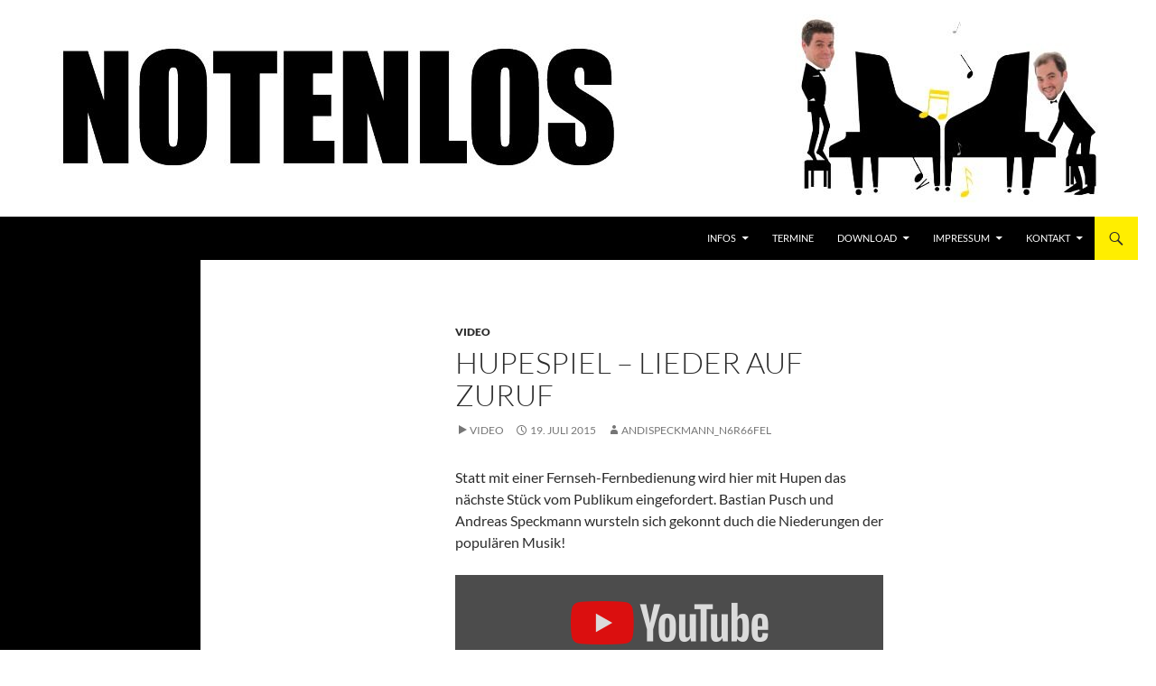

--- FILE ---
content_type: text/html; charset=UTF-8
request_url: https://www.notenlos.de/hupespiel-lieder-auf-zuruf/
body_size: 10315
content:
<!DOCTYPE html>
<html  xmlns="http://www.w3.org/1999/xhtml" prefix="" lang="de">
<head>
	<meta charset="UTF-8">
	<meta name="viewport" content="width=device-width, initial-scale=1.0">
	<title>Hupespiel &#8211; Lieder auf Zuruf | Notenlos</title>
	<link rel="profile" href="https://gmpg.org/xfn/11">
	<link rel="pingback" href="https://www.notenlos.de/xmlrpc.php">
	
<!-- BEGIN Metadata added by the Add-Meta-Tags WordPress plugin -->
<meta name="description" content="Statt mit einer Fernseh-Fernbedienung wird hier mit Hupen das nächste Stück vom Publikum eingefordert. Bastian Pusch und Andreas Speckmann wursteln sich gekonnt duch die Niederungen der populären Musik! https://www.youtube." />
<meta name="keywords" content="spaß, lachen, werte, impro, duelling pianos, musik, music, band, party, ungewöhnlich, event, team building, living, human, lebendig, menschlich, jukebox, video, video" />
<!-- END Metadata added by the Add-Meta-Tags WordPress plugin -->

<link rel="preload" href="https://www.notenlos.de/wp-content/bcf-fonts/Roboto/roboto-900-normal0.woff2" as="font" type="font/woff2" crossorigin><link rel="preload" href="https://www.notenlos.de/wp-content/bcf-fonts/Roboto/roboto-900-normal1.woff2" as="font" type="font/woff2" crossorigin><link rel="preload" href="https://www.notenlos.de/wp-content/bcf-fonts/Roboto/roboto-900-normal2.woff2" as="font" type="font/woff2" crossorigin><link rel="preload" href="https://www.notenlos.de/wp-content/bcf-fonts/Roboto/roboto-900-normal3.woff2" as="font" type="font/woff2" crossorigin><link rel="preload" href="https://www.notenlos.de/wp-content/bcf-fonts/Roboto/roboto-900-normal4.woff2" as="font" type="font/woff2" crossorigin><link rel="preload" href="https://www.notenlos.de/wp-content/bcf-fonts/Roboto/roboto-900-normal5.woff2" as="font" type="font/woff2" crossorigin><link rel="preload" href="https://www.notenlos.de/wp-content/bcf-fonts/Roboto/roboto-900-normal6.woff2" as="font" type="font/woff2" crossorigin><link rel="preload" href="https://www.notenlos.de/wp-content/bcf-fonts/Roboto/roboto-900-normal7.woff2" as="font" type="font/woff2" crossorigin><link rel="preload" href="https://www.notenlos.de/wp-content/bcf-fonts/Roboto/roboto-900-normal8.woff2" as="font" type="font/woff2" crossorigin><meta name='robots' content='max-image-preview:large' />
<link rel="alternate" type="application/rss+xml" title="Notenlos &raquo; Feed" href="https://www.notenlos.de/feed/" />
<link rel="alternate" type="application/rss+xml" title="Notenlos &raquo; Kommentar-Feed" href="https://www.notenlos.de/comments/feed/" />
<link rel="alternate" type="application/rss+xml" title="Notenlos &raquo; Hupespiel &#8211; Lieder auf Zuruf-Kommentar-Feed" href="https://www.notenlos.de/hupespiel-lieder-auf-zuruf/feed/" />
<link rel="alternate" title="oEmbed (JSON)" type="application/json+oembed" href="https://www.notenlos.de/wp-json/oembed/1.0/embed?url=https%3A%2F%2Fwww.notenlos.de%2Fhupespiel-lieder-auf-zuruf%2F" />
<link rel="alternate" title="oEmbed (XML)" type="text/xml+oembed" href="https://www.notenlos.de/wp-json/oembed/1.0/embed?url=https%3A%2F%2Fwww.notenlos.de%2Fhupespiel-lieder-auf-zuruf%2F&#038;format=xml" />
<style id='wp-img-auto-sizes-contain-inline-css'>
img:is([sizes=auto i],[sizes^="auto," i]){contain-intrinsic-size:3000px 1500px}
/*# sourceURL=wp-img-auto-sizes-contain-inline-css */
</style>
<style id='cf-frontend-style-inline-css'>
@font-face {
	font-family: 'Roboto';
	font-style: normal;
	font-weight: 900;
	font-display: fallback;
	src: url('https://www.notenlos.de/wp-content/bcf-fonts/Roboto/roboto-900-normal0.woff2') format('woff2'),
		url('https://www.notenlos.de/wp-content/bcf-fonts/Roboto/roboto-900-normal1.woff2') format('woff2'),
		url('https://www.notenlos.de/wp-content/bcf-fonts/Roboto/roboto-900-normal2.woff2') format('woff2'),
		url('https://www.notenlos.de/wp-content/bcf-fonts/Roboto/roboto-900-normal3.woff2') format('woff2'),
		url('https://www.notenlos.de/wp-content/bcf-fonts/Roboto/roboto-900-normal4.woff2') format('woff2'),
		url('https://www.notenlos.de/wp-content/bcf-fonts/Roboto/roboto-900-normal5.woff2') format('woff2'),
		url('https://www.notenlos.de/wp-content/bcf-fonts/Roboto/roboto-900-normal6.woff2') format('woff2');
}
/*# sourceURL=cf-frontend-style-inline-css */
</style>
<style id='wp-emoji-styles-inline-css'>

	img.wp-smiley, img.emoji {
		display: inline !important;
		border: none !important;
		box-shadow: none !important;
		height: 1em !important;
		width: 1em !important;
		margin: 0 0.07em !important;
		vertical-align: -0.1em !important;
		background: none !important;
		padding: 0 !important;
	}
/*# sourceURL=wp-emoji-styles-inline-css */
</style>
<style id='wp-block-library-inline-css'>
:root{--wp-block-synced-color:#7a00df;--wp-block-synced-color--rgb:122,0,223;--wp-bound-block-color:var(--wp-block-synced-color);--wp-editor-canvas-background:#ddd;--wp-admin-theme-color:#007cba;--wp-admin-theme-color--rgb:0,124,186;--wp-admin-theme-color-darker-10:#006ba1;--wp-admin-theme-color-darker-10--rgb:0,107,160.5;--wp-admin-theme-color-darker-20:#005a87;--wp-admin-theme-color-darker-20--rgb:0,90,135;--wp-admin-border-width-focus:2px}@media (min-resolution:192dpi){:root{--wp-admin-border-width-focus:1.5px}}.wp-element-button{cursor:pointer}:root .has-very-light-gray-background-color{background-color:#eee}:root .has-very-dark-gray-background-color{background-color:#313131}:root .has-very-light-gray-color{color:#eee}:root .has-very-dark-gray-color{color:#313131}:root .has-vivid-green-cyan-to-vivid-cyan-blue-gradient-background{background:linear-gradient(135deg,#00d084,#0693e3)}:root .has-purple-crush-gradient-background{background:linear-gradient(135deg,#34e2e4,#4721fb 50%,#ab1dfe)}:root .has-hazy-dawn-gradient-background{background:linear-gradient(135deg,#faaca8,#dad0ec)}:root .has-subdued-olive-gradient-background{background:linear-gradient(135deg,#fafae1,#67a671)}:root .has-atomic-cream-gradient-background{background:linear-gradient(135deg,#fdd79a,#004a59)}:root .has-nightshade-gradient-background{background:linear-gradient(135deg,#330968,#31cdcf)}:root .has-midnight-gradient-background{background:linear-gradient(135deg,#020381,#2874fc)}:root{--wp--preset--font-size--normal:16px;--wp--preset--font-size--huge:42px}.has-regular-font-size{font-size:1em}.has-larger-font-size{font-size:2.625em}.has-normal-font-size{font-size:var(--wp--preset--font-size--normal)}.has-huge-font-size{font-size:var(--wp--preset--font-size--huge)}.has-text-align-center{text-align:center}.has-text-align-left{text-align:left}.has-text-align-right{text-align:right}.has-fit-text{white-space:nowrap!important}#end-resizable-editor-section{display:none}.aligncenter{clear:both}.items-justified-left{justify-content:flex-start}.items-justified-center{justify-content:center}.items-justified-right{justify-content:flex-end}.items-justified-space-between{justify-content:space-between}.screen-reader-text{border:0;clip-path:inset(50%);height:1px;margin:-1px;overflow:hidden;padding:0;position:absolute;width:1px;word-wrap:normal!important}.screen-reader-text:focus{background-color:#ddd;clip-path:none;color:#444;display:block;font-size:1em;height:auto;left:5px;line-height:normal;padding:15px 23px 14px;text-decoration:none;top:5px;width:auto;z-index:100000}html :where(.has-border-color){border-style:solid}html :where([style*=border-top-color]){border-top-style:solid}html :where([style*=border-right-color]){border-right-style:solid}html :where([style*=border-bottom-color]){border-bottom-style:solid}html :where([style*=border-left-color]){border-left-style:solid}html :where([style*=border-width]){border-style:solid}html :where([style*=border-top-width]){border-top-style:solid}html :where([style*=border-right-width]){border-right-style:solid}html :where([style*=border-bottom-width]){border-bottom-style:solid}html :where([style*=border-left-width]){border-left-style:solid}html :where(img[class*=wp-image-]){height:auto;max-width:100%}:where(figure){margin:0 0 1em}html :where(.is-position-sticky){--wp-admin--admin-bar--position-offset:var(--wp-admin--admin-bar--height,0px)}@media screen and (max-width:600px){html :where(.is-position-sticky){--wp-admin--admin-bar--position-offset:0px}}

/*# sourceURL=wp-block-library-inline-css */
</style><style id='global-styles-inline-css'>
:root{--wp--preset--aspect-ratio--square: 1;--wp--preset--aspect-ratio--4-3: 4/3;--wp--preset--aspect-ratio--3-4: 3/4;--wp--preset--aspect-ratio--3-2: 3/2;--wp--preset--aspect-ratio--2-3: 2/3;--wp--preset--aspect-ratio--16-9: 16/9;--wp--preset--aspect-ratio--9-16: 9/16;--wp--preset--color--black: #000000;--wp--preset--color--cyan-bluish-gray: #abb8c3;--wp--preset--color--white: #fff;--wp--preset--color--pale-pink: #f78da7;--wp--preset--color--vivid-red: #cf2e2e;--wp--preset--color--luminous-vivid-orange: #ff6900;--wp--preset--color--luminous-vivid-amber: #fcb900;--wp--preset--color--light-green-cyan: #7bdcb5;--wp--preset--color--vivid-green-cyan: #00d084;--wp--preset--color--pale-cyan-blue: #8ed1fc;--wp--preset--color--vivid-cyan-blue: #0693e3;--wp--preset--color--vivid-purple: #9b51e0;--wp--preset--color--green: #ffee00;--wp--preset--color--dark-gray: #2b2b2b;--wp--preset--color--medium-gray: #767676;--wp--preset--color--light-gray: #f5f5f5;--wp--preset--gradient--vivid-cyan-blue-to-vivid-purple: linear-gradient(135deg,rgb(6,147,227) 0%,rgb(155,81,224) 100%);--wp--preset--gradient--light-green-cyan-to-vivid-green-cyan: linear-gradient(135deg,rgb(122,220,180) 0%,rgb(0,208,130) 100%);--wp--preset--gradient--luminous-vivid-amber-to-luminous-vivid-orange: linear-gradient(135deg,rgb(252,185,0) 0%,rgb(255,105,0) 100%);--wp--preset--gradient--luminous-vivid-orange-to-vivid-red: linear-gradient(135deg,rgb(255,105,0) 0%,rgb(207,46,46) 100%);--wp--preset--gradient--very-light-gray-to-cyan-bluish-gray: linear-gradient(135deg,rgb(238,238,238) 0%,rgb(169,184,195) 100%);--wp--preset--gradient--cool-to-warm-spectrum: linear-gradient(135deg,rgb(74,234,220) 0%,rgb(151,120,209) 20%,rgb(207,42,186) 40%,rgb(238,44,130) 60%,rgb(251,105,98) 80%,rgb(254,248,76) 100%);--wp--preset--gradient--blush-light-purple: linear-gradient(135deg,rgb(255,206,236) 0%,rgb(152,150,240) 100%);--wp--preset--gradient--blush-bordeaux: linear-gradient(135deg,rgb(254,205,165) 0%,rgb(254,45,45) 50%,rgb(107,0,62) 100%);--wp--preset--gradient--luminous-dusk: linear-gradient(135deg,rgb(255,203,112) 0%,rgb(199,81,192) 50%,rgb(65,88,208) 100%);--wp--preset--gradient--pale-ocean: linear-gradient(135deg,rgb(255,245,203) 0%,rgb(182,227,212) 50%,rgb(51,167,181) 100%);--wp--preset--gradient--electric-grass: linear-gradient(135deg,rgb(202,248,128) 0%,rgb(113,206,126) 100%);--wp--preset--gradient--midnight: linear-gradient(135deg,rgb(2,3,129) 0%,rgb(40,116,252) 100%);--wp--preset--font-size--small: 13px;--wp--preset--font-size--medium: 20px;--wp--preset--font-size--large: 36px;--wp--preset--font-size--x-large: 42px;--wp--preset--spacing--20: 0.44rem;--wp--preset--spacing--30: 0.67rem;--wp--preset--spacing--40: 1rem;--wp--preset--spacing--50: 1.5rem;--wp--preset--spacing--60: 2.25rem;--wp--preset--spacing--70: 3.38rem;--wp--preset--spacing--80: 5.06rem;--wp--preset--shadow--natural: 6px 6px 9px rgba(0, 0, 0, 0.2);--wp--preset--shadow--deep: 12px 12px 50px rgba(0, 0, 0, 0.4);--wp--preset--shadow--sharp: 6px 6px 0px rgba(0, 0, 0, 0.2);--wp--preset--shadow--outlined: 6px 6px 0px -3px rgb(255, 255, 255), 6px 6px rgb(0, 0, 0);--wp--preset--shadow--crisp: 6px 6px 0px rgb(0, 0, 0);}:where(.is-layout-flex){gap: 0.5em;}:where(.is-layout-grid){gap: 0.5em;}body .is-layout-flex{display: flex;}.is-layout-flex{flex-wrap: wrap;align-items: center;}.is-layout-flex > :is(*, div){margin: 0;}body .is-layout-grid{display: grid;}.is-layout-grid > :is(*, div){margin: 0;}:where(.wp-block-columns.is-layout-flex){gap: 2em;}:where(.wp-block-columns.is-layout-grid){gap: 2em;}:where(.wp-block-post-template.is-layout-flex){gap: 1.25em;}:where(.wp-block-post-template.is-layout-grid){gap: 1.25em;}.has-black-color{color: var(--wp--preset--color--black) !important;}.has-cyan-bluish-gray-color{color: var(--wp--preset--color--cyan-bluish-gray) !important;}.has-white-color{color: var(--wp--preset--color--white) !important;}.has-pale-pink-color{color: var(--wp--preset--color--pale-pink) !important;}.has-vivid-red-color{color: var(--wp--preset--color--vivid-red) !important;}.has-luminous-vivid-orange-color{color: var(--wp--preset--color--luminous-vivid-orange) !important;}.has-luminous-vivid-amber-color{color: var(--wp--preset--color--luminous-vivid-amber) !important;}.has-light-green-cyan-color{color: var(--wp--preset--color--light-green-cyan) !important;}.has-vivid-green-cyan-color{color: var(--wp--preset--color--vivid-green-cyan) !important;}.has-pale-cyan-blue-color{color: var(--wp--preset--color--pale-cyan-blue) !important;}.has-vivid-cyan-blue-color{color: var(--wp--preset--color--vivid-cyan-blue) !important;}.has-vivid-purple-color{color: var(--wp--preset--color--vivid-purple) !important;}.has-black-background-color{background-color: var(--wp--preset--color--black) !important;}.has-cyan-bluish-gray-background-color{background-color: var(--wp--preset--color--cyan-bluish-gray) !important;}.has-white-background-color{background-color: var(--wp--preset--color--white) !important;}.has-pale-pink-background-color{background-color: var(--wp--preset--color--pale-pink) !important;}.has-vivid-red-background-color{background-color: var(--wp--preset--color--vivid-red) !important;}.has-luminous-vivid-orange-background-color{background-color: var(--wp--preset--color--luminous-vivid-orange) !important;}.has-luminous-vivid-amber-background-color{background-color: var(--wp--preset--color--luminous-vivid-amber) !important;}.has-light-green-cyan-background-color{background-color: var(--wp--preset--color--light-green-cyan) !important;}.has-vivid-green-cyan-background-color{background-color: var(--wp--preset--color--vivid-green-cyan) !important;}.has-pale-cyan-blue-background-color{background-color: var(--wp--preset--color--pale-cyan-blue) !important;}.has-vivid-cyan-blue-background-color{background-color: var(--wp--preset--color--vivid-cyan-blue) !important;}.has-vivid-purple-background-color{background-color: var(--wp--preset--color--vivid-purple) !important;}.has-black-border-color{border-color: var(--wp--preset--color--black) !important;}.has-cyan-bluish-gray-border-color{border-color: var(--wp--preset--color--cyan-bluish-gray) !important;}.has-white-border-color{border-color: var(--wp--preset--color--white) !important;}.has-pale-pink-border-color{border-color: var(--wp--preset--color--pale-pink) !important;}.has-vivid-red-border-color{border-color: var(--wp--preset--color--vivid-red) !important;}.has-luminous-vivid-orange-border-color{border-color: var(--wp--preset--color--luminous-vivid-orange) !important;}.has-luminous-vivid-amber-border-color{border-color: var(--wp--preset--color--luminous-vivid-amber) !important;}.has-light-green-cyan-border-color{border-color: var(--wp--preset--color--light-green-cyan) !important;}.has-vivid-green-cyan-border-color{border-color: var(--wp--preset--color--vivid-green-cyan) !important;}.has-pale-cyan-blue-border-color{border-color: var(--wp--preset--color--pale-cyan-blue) !important;}.has-vivid-cyan-blue-border-color{border-color: var(--wp--preset--color--vivid-cyan-blue) !important;}.has-vivid-purple-border-color{border-color: var(--wp--preset--color--vivid-purple) !important;}.has-vivid-cyan-blue-to-vivid-purple-gradient-background{background: var(--wp--preset--gradient--vivid-cyan-blue-to-vivid-purple) !important;}.has-light-green-cyan-to-vivid-green-cyan-gradient-background{background: var(--wp--preset--gradient--light-green-cyan-to-vivid-green-cyan) !important;}.has-luminous-vivid-amber-to-luminous-vivid-orange-gradient-background{background: var(--wp--preset--gradient--luminous-vivid-amber-to-luminous-vivid-orange) !important;}.has-luminous-vivid-orange-to-vivid-red-gradient-background{background: var(--wp--preset--gradient--luminous-vivid-orange-to-vivid-red) !important;}.has-very-light-gray-to-cyan-bluish-gray-gradient-background{background: var(--wp--preset--gradient--very-light-gray-to-cyan-bluish-gray) !important;}.has-cool-to-warm-spectrum-gradient-background{background: var(--wp--preset--gradient--cool-to-warm-spectrum) !important;}.has-blush-light-purple-gradient-background{background: var(--wp--preset--gradient--blush-light-purple) !important;}.has-blush-bordeaux-gradient-background{background: var(--wp--preset--gradient--blush-bordeaux) !important;}.has-luminous-dusk-gradient-background{background: var(--wp--preset--gradient--luminous-dusk) !important;}.has-pale-ocean-gradient-background{background: var(--wp--preset--gradient--pale-ocean) !important;}.has-electric-grass-gradient-background{background: var(--wp--preset--gradient--electric-grass) !important;}.has-midnight-gradient-background{background: var(--wp--preset--gradient--midnight) !important;}.has-small-font-size{font-size: var(--wp--preset--font-size--small) !important;}.has-medium-font-size{font-size: var(--wp--preset--font-size--medium) !important;}.has-large-font-size{font-size: var(--wp--preset--font-size--large) !important;}.has-x-large-font-size{font-size: var(--wp--preset--font-size--x-large) !important;}
/*# sourceURL=global-styles-inline-css */
</style>

<style id='classic-theme-styles-inline-css'>
/*! This file is auto-generated */
.wp-block-button__link{color:#fff;background-color:#32373c;border-radius:9999px;box-shadow:none;text-decoration:none;padding:calc(.667em + 2px) calc(1.333em + 2px);font-size:1.125em}.wp-block-file__button{background:#32373c;color:#fff;text-decoration:none}
/*# sourceURL=/wp-includes/css/classic-themes.min.css */
</style>
<link rel='stylesheet' id='local-google-fonts-css' href='https://www.notenlos.de/wp-content/bcf-fonts/local-fonts.css' media='all' />
<link rel='stylesheet' id='twentyfourteen-lato-css' href='https://www.notenlos.de/wp-content/themes/twentyfourteen/fonts/font-lato.css?ver=20230328' media='all' />
<link rel='stylesheet' id='genericons-css' href='https://www.notenlos.de/wp-content/themes/twentyfourteen/genericons/genericons.css?ver=20251101' media='all' />
<link rel='stylesheet' id='twentyfourteen-style-css' href='https://www.notenlos.de/wp-content/themes/twentyfourteen/style.css?ver=20251202' media='all' />
<link rel='stylesheet' id='twentyfourteen-block-style-css' href='https://www.notenlos.de/wp-content/themes/twentyfourteen/css/blocks.css?ver=20250715' media='all' />
<script src="https://www.notenlos.de/wp-includes/js/jquery/jquery.min.js?ver=3.7.1" id="jquery-core-js"></script>
<script src="https://www.notenlos.de/wp-includes/js/jquery/jquery-migrate.min.js?ver=3.4.1" id="jquery-migrate-js"></script>
<script src="https://www.notenlos.de/wp-content/themes/twentyfourteen/js/functions.js?ver=20250729" id="twentyfourteen-script-js" defer data-wp-strategy="defer"></script>
<link rel="https://api.w.org/" href="https://www.notenlos.de/wp-json/" /><link rel="alternate" title="JSON" type="application/json" href="https://www.notenlos.de/wp-json/wp/v2/posts/171" /><link rel="EditURI" type="application/rsd+xml" title="RSD" href="https://www.notenlos.de/xmlrpc.php?rsd" />
<meta name="generator" content="WordPress 6.9" />
<link rel="canonical" href="https://www.notenlos.de/hupespiel-lieder-auf-zuruf/" />
<link rel='shortlink' href='https://www.notenlos.de/?p=171' />
<style id="fourteen-colors" type="text/css">
		/* Custom accent color. */
		button,
		.button,
		.contributor-posts-link,
		input[type="button"],
		input[type="reset"],
		input[type="submit"],
		.search-toggle,
		.hentry .mejs-controls .mejs-time-rail .mejs-time-current,
		.widget .mejs-controls .mejs-time-rail .mejs-time-current,
		.hentry .mejs-overlay:hover .mejs-overlay-button,
		.widget .mejs-overlay:hover .mejs-overlay-button,
		.widget button,
		.widget .button,
		.widget input[type="button"],
		.widget input[type="reset"],
		.widget input[type="submit"],
		.widget_calendar tbody a,
		.content-sidebar .widget input[type="button"],
		.content-sidebar .widget input[type="reset"],
		.content-sidebar .widget input[type="submit"],
		.slider-control-paging .slider-active:before,
		.slider-control-paging .slider-active:hover:before,
		.slider-direction-nav a:hover,
		.ie8 .primary-navigation ul ul,
		.ie8 .secondary-navigation ul ul,
		.ie8 .primary-navigation li:hover > a,
		.ie8 .primary-navigation li.focus > a,
		.ie8 .secondary-navigation li:hover > a,
		.ie8 .secondary-navigation li.focus > a,
		.wp-block-file .wp-block-file__button,
		.wp-block-button__link,
		.has-green-background-color {
			background-color: #ffee00;
		}

		.site-navigation a:hover,
		.is-style-outline .wp-block-button__link:not(.has-text-color),
		.has-green-color {
			color: #ffee00;
		}

		::-moz-selection {
			background: #ffee00;
		}

		::selection {
			background: #ffee00;
		}

		.paging-navigation .page-numbers.current {
			border-color: #ffee00;
		}

		@media screen and (min-width: 782px) {
			.primary-navigation li:hover > a,
			.primary-navigation li.focus > a,
			.primary-navigation ul ul {
				background-color: #ffee00;
			}
		}

		@media screen and (min-width: 1008px) {
			.secondary-navigation li:hover > a,
			.secondary-navigation li.focus > a,
			.secondary-navigation ul ul {
				background-color: #ffee00;
			}
		}
	
			.contributor-posts-link,
			.button,
			button,
			input[type="button"],
			input[type="reset"],
			input[type="submit"],
			.search-toggle:before,
			.hentry .mejs-overlay:hover .mejs-overlay-button,
			.widet .mejs-overlay:hover .mejs-overlay-button,
			.widget button,
			.widget .button,
			.widget input[type="button"],
			.widget input[type="reset"],
			.widget input[type="submit"],
			.widget_calendar tbody a,
			.widget_calendar tbody a:hover,
			.site-footer .widget_calendar tbody a,
			.content-sidebar .widget input[type="button"],
			.content-sidebar .widget input[type="reset"],
			.content-sidebar .widget input[type="submit"],
			button:hover,
			button:focus,
			.button:hover,
			.button:focus,
			.widget a.button:hover,
			.widget a.button:focus,
			.widget a.button:active,
			.content-sidebar .widget a.button,
			.content-sidebar .widget a.button:hover,
			.content-sidebar .widget a.button:focus,
			.content-sidebar .widget a.button:active,
			.contributor-posts-link:hover,
			.contributor-posts-link:active,
			input[type="button"]:hover,
			input[type="button"]:focus,
			input[type="reset"]:hover,
			input[type="reset"]:focus,
			input[type="submit"]:hover,
			input[type="submit"]:focus,
			.slider-direction-nav a:hover:before,
			.ie8 .primary-navigation li:hover > a,
			.ie8 .primary-navigation li.focus > a,
			.ie8 .secondary-navigation li:hover > a,
			.ie8 .secondary-navigation li.focus > a,
			.is-style-outline .wp-block-button__link:not(.has-text-color):hover,
			.is-style-outline .wp-block-button__link:not(.has-text-color):focus,
			.wp-block-button__link {
				color: #2b2b2b;
			}

			@media screen and (min-width: 782px) {
				.site-navigation li .current_page_item > a,
				.site-navigation li .current_page_ancestor > a,
				.site-navigation li .current-menu-item > a,
				.site-navigation li .current-menu-ancestor > a,
				.primary-navigation ul ul a,
				.primary-navigation li:hover > a,
				.primary-navigation li.focus > a,
				.primary-navigation ul ul {
					color: #2b2b2b;
				}
			}

			@media screen and (min-width: 1008px) {
				.secondary-navigation ul ul a,
				.secondary-navigation li:hover > a,
				.secondary-navigation li.focus > a,
				.secondary-navigation ul ul {
					color: #2b2b2b;
				}
			}

			::selection {
				color: #2b2b2b;
			}

			::-moz-selection {
				color: #2b2b2b;
			}

			.hentry .mejs-controls .mejs-time-rail .mejs-time-loaded,
			.widget .mejs-controls .mejs-time-rail .mejs-time-loaded {
				background-color: #2b2b2b;
			}

		
		/* Generated variants of custom accent color. */
		a,
		.content-sidebar .widget a {
			color: #877600;
		}

		.contributor-posts-link:hover,
		.button:hover,
		.button:focus,
		.slider-control-paging a:hover:before,
		.search-toggle:hover,
		.search-toggle.active,
		.search-box,
		.widget_calendar tbody a:hover,
		button:hover,
		button:focus,
		input[type="button"]:hover,
		input[type="button"]:focus,
		input[type="reset"]:hover,
		input[type="reset"]:focus,
		input[type="submit"]:hover,
		input[type="submit"]:focus,
		.widget button:hover,
		.widget .button:hover,
		.widget button:focus,
		.widget .button:focus,
		.widget input[type="button"]:hover,
		.widget input[type="button"]:focus,
		.widget input[type="reset"]:hover,
		.widget input[type="reset"]:focus,
		.widget input[type="submit"]:hover,
		.widget input[type="submit"]:focus,
		.content-sidebar .widget input[type="button"]:hover,
		.content-sidebar .widget input[type="button"]:focus,
		.content-sidebar .widget input[type="reset"]:hover,
		.content-sidebar .widget input[type="reset"]:focus,
		.content-sidebar .widget input[type="submit"]:hover,
		.content-sidebar .widget input[type="submit"]:focus,
		.ie8 .primary-navigation ul ul a:hover,
		.ie8 .primary-navigation ul ul li.focus > a,
		.ie8 .secondary-navigation ul ul a:hover,
		.ie8 .secondary-navigation ul ul li.focus > a,
		.wp-block-file .wp-block-file__button:hover,
		.wp-block-file .wp-block-file__button:focus,
		.wp-block-button__link:not(.has-text-color):hover,
		.wp-block-button__link:not(.has-text-color):focus,
		.is-style-outline .wp-block-button__link:not(.has-text-color):hover,
		.is-style-outline .wp-block-button__link:not(.has-text-color):focus {
			background-color: #ffff1d;
		}

		.featured-content a:hover,
		.featured-content .entry-title a:hover,
		.widget a:hover,
		.widget-title a:hover,
		.widget_twentyfourteen_ephemera .entry-meta a:hover,
		.hentry .mejs-controls .mejs-button button:hover,
		.widget .mejs-controls .mejs-button button:hover,
		.site-info a:hover,
		.featured-content a:hover,
		.wp-block-latest-comments_comment-meta a:hover,
		.wp-block-latest-comments_comment-meta a:focus {
			color: #ffff1d;
		}

		a:active,
		a:hover,
		.entry-title a:hover,
		.entry-meta a:hover,
		.cat-links a:hover,
		.entry-content .edit-link a:hover,
		.post-navigation a:hover,
		.image-navigation a:hover,
		.comment-author a:hover,
		.comment-list .pingback a:hover,
		.comment-list .trackback a:hover,
		.comment-metadata a:hover,
		.comment-reply-title small a:hover,
		.content-sidebar .widget a:hover,
		.content-sidebar .widget .widget-title a:hover,
		.content-sidebar .widget_twentyfourteen_ephemera .entry-meta a:hover {
			color: #a4931d;
		}

		.page-links a:hover,
		.paging-navigation a:hover {
			border-color: #a4931d;
		}

		.entry-meta .tag-links a:hover:before {
			border-right-color: #a4931d;
		}

		.page-links a:hover,
		.entry-meta .tag-links a:hover {
			background-color: #a4931d;
		}

		@media screen and (min-width: 782px) {
			.primary-navigation ul ul a:hover,
			.primary-navigation ul ul li.focus > a {
				background-color: #ffff1d;
			}
		}

		@media screen and (min-width: 1008px) {
			.secondary-navigation ul ul a:hover,
			.secondary-navigation ul ul li.focus > a {
				background-color: #ffff1d;
			}
		}

		button:active,
		.button:active,
		.contributor-posts-link:active,
		input[type="button"]:active,
		input[type="reset"]:active,
		input[type="submit"]:active,
		.widget input[type="button"]:active,
		.widget input[type="reset"]:active,
		.widget input[type="submit"]:active,
		.content-sidebar .widget input[type="button"]:active,
		.content-sidebar .widget input[type="reset"]:active,
		.content-sidebar .widget input[type="submit"]:active,
		.wp-block-file .wp-block-file__button:active,
		.wp-block-button__link:active {
			background-color: #ffff31;
		}

		.site-navigation .current_page_item > a,
		.site-navigation .current_page_ancestor > a,
		.site-navigation .current-menu-item > a,
		.site-navigation .current-menu-ancestor > a {
			color: #ffff31;
		}
	</style>

<script type="application/ld+json" class="saswp-schema-markup-output">
[{"@context":"https:\/\/schema.org\/","@type":"VideoObject","@id":"https:\/\/www.notenlos.de\/hupespiel-lieder-auf-zuruf\/#videoobject","url":"https:\/\/www.notenlos.de\/hupespiel-lieder-auf-zuruf\/","headline":"Hupespiel &#8211; Lieder auf Zuruf","datePublished":"2015-07-19T16:43:12+02:00","dateModified":"2015-10-19T16:45:09+02:00","description":"Statt mit einer Fernseh-Fernbedienung wird hier mit Hupen das n\u00e4chste St\u00fcck vom Publikum eingefordert. Bastian Pusch und Andreas Speckmann wursteln sich gekonnt duch die Niederungen der popul\u00e4ren Musik! https:\/\/www.youtube.com\/watch?v=9-5WdNFcESE","transcript":"Statt mit einer Fernseh-Fernbedienung wird hier mit Hupen das n\u00e4chste St\u00fcck vom Publikum eingefordert. Bastian Pusch und Andreas Speckmann wursteln sich gekonnt duch die Niederungen der popul\u00e4ren Musik!    https:\/\/www.youtube.com\/watch?v9-5WdNFcESE","name":"Hupespiel &#8211; Lieder auf Zuruf","uploadDate":"2015-07-19T16:43:12+02:00","thumbnailUrl":"https:\/\/i.ytimg.com\/vi\/9-5WdNFcESE\/hqdefault.jpg","author":{"@type":"Person","name":"andispeckmann_n6r66fel","url":"https:\/\/www.notenlos.de\/author\/andispeckmann_n6r66fel\/","sameAs":[],"image":{"@type":"ImageObject","url":"https:\/\/secure.gravatar.com\/avatar\/3dbbda279f4b2b818b7d30ec871637c15a4ae453a5c42aa0d067030e3f70932e?s=96&d=mm&r=g","height":96,"width":96}},"contentUrl":"https:\/\/www.youtube.com\/watch?v=9-5WdNFcESE","embedUrl":"https:\/\/www.youtube.com\/watch?v=9-5WdNFcESE"},

{"@context":"https:\/\/schema.org\/","@graph":[{"@context":"https:\/\/schema.org\/","@type":"SiteNavigationElement","@id":"https:\/\/www.notenlos.de\/#infos","name":"Infos","url":"https:\/\/www.notenlos.de\/"},{"@context":"https:\/\/schema.org\/","@type":"SiteNavigationElement","@id":"https:\/\/www.notenlos.de\/#das-wunschkonzert-der-extraklasse","name":"Das Wunschkonzert der Extraklasse","url":"https:\/\/www.notenlos.de\/das-wunschkonzert-der-extraklasse\/"},{"@context":"https:\/\/schema.org\/","@type":"SiteNavigationElement","@id":"https:\/\/www.notenlos.de\/#dein-wunsch-musical","name":"Dein Wunsch-Musical!","url":"https:\/\/www.notenlos.de\/wunschmusical\/"},{"@context":"https:\/\/schema.org\/","@type":"SiteNavigationElement","@id":"https:\/\/www.notenlos.de\/#aktuell","name":"Aktuell","url":"https:\/\/www.notenlos.de\/aktuell\/"},{"@context":"https:\/\/schema.org\/","@type":"SiteNavigationElement","@id":"https:\/\/www.notenlos.de\/#fotos","name":"Fotos","url":"https:\/\/www.notenlos.de\/fotos\/"},{"@context":"https:\/\/schema.org\/","@type":"SiteNavigationElement","@id":"https:\/\/www.notenlos.de\/#video","name":"Video","url":"https:\/\/www.notenlos.de\/videos\/"},{"@context":"https:\/\/schema.org\/","@type":"SiteNavigationElement","@id":"https:\/\/www.notenlos.de\/#termine","name":"Termine","url":"https:\/\/www.notenlos.de\/termine\/"},{"@context":"https:\/\/schema.org\/","@type":"SiteNavigationElement","@id":"https:\/\/www.notenlos.de\/#download","name":"Download","url":"https:\/\/www.notenlos.de\/presse\/"},{"@context":"https:\/\/schema.org\/","@type":"SiteNavigationElement","@id":"https:\/\/www.notenlos.de\/#veranstalter","name":"Veranstalter","url":"https:\/\/www.notenlos.de\/presse\/"},{"@context":"https:\/\/schema.org\/","@type":"SiteNavigationElement","@id":"https:\/\/www.notenlos.de\/#presse","name":"Presse","url":"https:\/\/www.notenlos.de\/presse\/"},{"@context":"https:\/\/schema.org\/","@type":"SiteNavigationElement","@id":"https:\/\/www.notenlos.de\/#impressum","name":"Impressum","url":"https:\/\/www.notenlos.de\/impressum\/"},{"@context":"https:\/\/schema.org\/","@type":"SiteNavigationElement","@id":"https:\/\/www.notenlos.de\/#datenschutz","name":"Datenschutz","url":"https:\/\/www.notenlos.de\/disclaimer\/"},{"@context":"https:\/\/schema.org\/","@type":"SiteNavigationElement","@id":"https:\/\/www.notenlos.de\/#kontakt","name":"Kontakt","url":"https:\/\/www.notenlos.de\/kontakt\/"},{"@context":"https:\/\/schema.org\/","@type":"SiteNavigationElement","@id":"https:\/\/www.notenlos.de\/#kontakt","name":"Kontakt","url":"https:\/\/www.notenlos.de\/kontakt\/"},{"@context":"https:\/\/schema.org\/","@type":"SiteNavigationElement","@id":"https:\/\/www.notenlos.de\/#newsletter","name":"Newsletter","url":"https:\/\/www.notenlos.de\/newsletter\/"}]}]
</script>

		<style type="text/css" id="twentyfourteen-header-css">
				.site-title,
		.site-description {
			clip-path: inset(50%);
			position: absolute;
		}
				</style>
		<style id="custom-background-css">
body.custom-background { background-color: #ffffff; }
</style>
	<link rel="icon" href="https://www.notenlos.de/wp-content/uploads/2017/04/cropped-Logo_NL_neu-25-32x32.jpg" sizes="32x32" />
<link rel="icon" href="https://www.notenlos.de/wp-content/uploads/2017/04/cropped-Logo_NL_neu-25-192x192.jpg" sizes="192x192" />
<link rel="apple-touch-icon" href="https://www.notenlos.de/wp-content/uploads/2017/04/cropped-Logo_NL_neu-25-180x180.jpg" />
<meta name="msapplication-TileImage" content="https://www.notenlos.de/wp-content/uploads/2017/04/cropped-Logo_NL_neu-25-270x270.jpg" />
<link rel='stylesheet' id='embed-privacy-css' href='https://www.notenlos.de/wp-content/plugins/embed-privacy/assets/style/embed-privacy.min.css?ver=1.12.3' media='all' />
</head>

<body class="wp-singular post-template-default single single-post postid-171 single-format-video custom-background wp-embed-responsive wp-theme-twentyfourteen header-image full-width singular">
<a class="screen-reader-text skip-link" href="#content">
	Zum Inhalt springen</a>
<div id="page" class="hfeed site">
			<div id="site-header">
		<a href="https://www.notenlos.de/" rel="home" >
			<img src="https://www.notenlos.de/wp-content/uploads/cropped-header_notenlos_2023.jpg" width="1260" height="240" alt="Notenlos" srcset="https://www.notenlos.de/wp-content/uploads/cropped-header_notenlos_2023.jpg 1260w, https://www.notenlos.de/wp-content/uploads/cropped-header_notenlos_2023-300x57.jpg 300w, https://www.notenlos.de/wp-content/uploads/cropped-header_notenlos_2023-1024x195.jpg 1024w, https://www.notenlos.de/wp-content/uploads/cropped-header_notenlos_2023-768x146.jpg 768w" sizes="(max-width: 1260px) 100vw, 1260px" decoding="async" fetchpriority="high" />		</a>
	</div>
	
	<header id="masthead" class="site-header">
		<div class="header-main">
							<h1 class="site-title"><a href="https://www.notenlos.de/" rel="home" >Notenlos</a></h1>
			
			<div class="search-toggle">
				<a href="#search-container" class="screen-reader-text" aria-expanded="false" aria-controls="search-container">
					Suchen				</a>
			</div>

			<nav id="primary-navigation" class="site-navigation primary-navigation">
				<button class="menu-toggle">Primäres Menü</button>
				<div class="menu-hauptmenue-container"><ul id="primary-menu" class="nav-menu"><li id="menu-item-11" class="menu-item menu-item-type-post_type menu-item-object-page menu-item-home menu-item-has-children menu-item-11"><a href="https://www.notenlos.de/">Infos</a>
<ul class="sub-menu">
	<li id="menu-item-1192" class="menu-item menu-item-type-post_type menu-item-object-page menu-item-1192"><a href="https://www.notenlos.de/das-wunschkonzert-der-extraklasse/">Das Wunschkonzert der Extraklasse</a></li>
	<li id="menu-item-1191" class="menu-item menu-item-type-post_type menu-item-object-page menu-item-1191"><a href="https://www.notenlos.de/wunschmusical/">Dein Wunsch-Musical!</a></li>
	<li id="menu-item-1214" class="menu-item menu-item-type-post_type menu-item-object-page menu-item-1214"><a href="https://www.notenlos.de/aktuell/">Aktuell</a></li>
	<li id="menu-item-220" class="menu-item menu-item-type-post_type menu-item-object-page menu-item-220"><a href="https://www.notenlos.de/fotos/">Fotos</a></li>
	<li id="menu-item-247" class="menu-item menu-item-type-post_type menu-item-object-page menu-item-247"><a href="https://www.notenlos.de/videos/">Video</a></li>
</ul>
</li>
<li id="menu-item-38" class="menu-item menu-item-type-post_type menu-item-object-page menu-item-38"><a href="https://www.notenlos.de/termine/">Termine</a></li>
<li id="menu-item-87" class="menu-item menu-item-type-post_type menu-item-object-page menu-item-has-children menu-item-87"><a href="https://www.notenlos.de/presse/">Download</a>
<ul class="sub-menu">
	<li id="menu-item-959" class="menu-item menu-item-type-post_type menu-item-object-page menu-item-959"><a href="https://www.notenlos.de/presse/">Veranstalter</a></li>
	<li id="menu-item-958" class="menu-item menu-item-type-post_type menu-item-object-page menu-item-958"><a href="https://www.notenlos.de/presse/">Presse</a></li>
</ul>
</li>
<li id="menu-item-37" class="menu-item menu-item-type-post_type menu-item-object-page menu-item-privacy-policy menu-item-has-children menu-item-37"><a rel="privacy-policy" href="https://www.notenlos.de/impressum/">Impressum</a>
<ul class="sub-menu">
	<li id="menu-item-45" class="menu-item menu-item-type-post_type menu-item-object-page menu-item-45"><a href="https://www.notenlos.de/disclaimer/">Datenschutz</a></li>
</ul>
</li>
<li id="menu-item-46" class="menu-item menu-item-type-post_type menu-item-object-page menu-item-has-children menu-item-46"><a href="https://www.notenlos.de/kontakt/">Kontakt</a>
<ul class="sub-menu">
	<li id="menu-item-952" class="menu-item menu-item-type-post_type menu-item-object-page menu-item-952"><a href="https://www.notenlos.de/kontakt/">Kontakt</a></li>
	<li id="menu-item-752" class="menu-item menu-item-type-post_type menu-item-object-page menu-item-752"><a href="https://www.notenlos.de/newsletter/">Newsletter</a></li>
</ul>
</li>
</ul></div>			</nav>
		</div>

		<div id="search-container" class="search-box-wrapper hide">
			<div class="search-box">
				<form role="search" method="get" class="search-form" action="https://www.notenlos.de/">
				<label>
					<span class="screen-reader-text">Suche nach:</span>
					<input type="search" class="search-field" placeholder="Suchen …" value="" name="s" />
				</label>
				<input type="submit" class="search-submit" value="Suchen" />
			</form>			</div>
		</div>
	</header><!-- #masthead -->

	<div id="main" class="site-main">

	<div id="primary" class="content-area">
		<div id="content" class="site-content" role="main">
			
<article id="post-171" class="post-171 post type-post status-publish format-video hentry category-video post_format-post-format-video">
	
	<header class="entry-header">
				<div class="entry-meta">
			<span class="cat-links"><a href="https://www.notenlos.de/category/video/" rel="category tag">Video</a></span>
		</div><!-- .entry-meta -->
			<h1 class="entry-title">Hupespiel &#8211; Lieder auf Zuruf</h1>
		<div class="entry-meta">
			<span class="post-format">
				<a class="entry-format" href="https://www.notenlos.de/type/video/">Video</a>
			</span>

			<span class="entry-date"><a href="https://www.notenlos.de/hupespiel-lieder-auf-zuruf/" rel="bookmark"><time class="entry-date" datetime="2015-07-19T16:43:12+02:00">19. Juli 2015</time></a></span> <span class="byline"><span class="author vcard"><a class="url fn n" href="https://www.notenlos.de/author/andispeckmann_n6r66fel/" rel="author">andispeckmann_n6r66fel</a></span></span>
			
					</div><!-- .entry-meta -->
	</header><!-- .entry-header -->

	<div class="entry-content">
		<p>Statt mit einer Fernseh-Fernbedienung wird hier mit Hupen das nächste Stück vom Publikum eingefordert. Bastian Pusch und Andreas Speckmann wursteln sich gekonnt duch die Niederungen der populären Musik!</p>
<div class="embed-privacy-container is-disabled embed-youtube" data-embed-id="oembed_2ef37a5bf682891f9d04817d42f148e4" data-embed-provider="youtube" style="aspect-ratio: 474/267;">						<button type="button" class="embed-privacy-enable screen-reader-text">„Notenlos spielen &#8211; das Hupe-Spiel“ von YouTube anzeigen</button>						</p>
<div class="embed-privacy-overlay">
<div class="embed-privacy-inner">
<div class="embed-privacy-logo" style="background-image: url(https://www.notenlos.de/wp-content/plugins/embed-privacy/assets/images/embed-youtube.png?ver=1.12.3);"></div>
<p>		Hier klicken, um den Inhalt von YouTube anzuzeigen.					<br />					Erfahre mehr in der <a href="https://policies.google.com/privacy?hl=de" target="_blank">Datenschutzerklärung von YouTube</a>.		</p>
<p class="embed-privacy-input-wrapper">			<input id="embed-privacy-store-youtube-2ef37a5bf682891f9d04817d42f148e4" type="checkbox" value="1" class="embed-privacy-input" data-embed-provider="youtube">			<label for="embed-privacy-store-youtube-2ef37a5bf682891f9d04817d42f148e4" class="embed-privacy-label" data-embed-provider="youtube">				Inhalt von YouTube immer anzeigen			</label>		</p>
</p></div>
<div class="embed-privacy-footer"><span class="embed-privacy-url"><a href="https://www.youtube.com/watch?v=9-5WdNFcESE">„Notenlos spielen &#8211; das Hupe-Spiel“ direkt öffnen</a></span></div>
</p></div>
<div class="embed-privacy-content">				<script>var _oembed_2ef37a5bf682891f9d04817d42f148e4 = '{\"embed\":\"&lt;iframe title=&quot;Notenlos spielen - das Hupe-Spiel&quot; width=&quot;474&quot; height=&quot;267&quot; src=&quot;https:\\/\\/www.youtube-nocookie.com\\/embed\\/9-5WdNFcESE?feature=oembed&quot; frameborder=&quot;0&quot; allow=&quot;accelerometer; autoplay; clipboard-write; encrypted-media; gyroscope; picture-in-picture; web-share&quot; referrerpolicy=&quot;strict-origin-when-cross-origin&quot; allowfullscreen&gt;&lt;\\/iframe&gt;\"}';</script>			</div>
</p></div>
	</div><!-- .entry-content -->

	</article><!-- #post-171 -->
		<nav class="navigation post-navigation">
		<h1 class="screen-reader-text">
			Beitragsnavigation		</h1>
		<div class="nav-links">
			<a href="https://www.notenlos.de/speckmann-und-pusch-spielen-alles/" rel="prev"><span class="meta-nav">Vorheriger Beitrag</span>Speckmann &#038; Pusch spielen. Alles!</a><a href="https://www.notenlos.de/skoda-kundenevent-in-salzburg/" rel="next"><span class="meta-nav">Nächster Beitrag</span>Skoda Kundenevent in Salzburg</a>			</div><!-- .nav-links -->
		</nav><!-- .navigation -->
				</div><!-- #content -->
	</div><!-- #primary -->

<div id="secondary">
		<h2 class="site-description">Das große Wunschkonzert der Extraklasse!</h2>
	
	
	</div><!-- #secondary -->

		</div><!-- #main -->

		<footer id="colophon" class="site-footer">

			
			<div class="site-info">
								<a class="privacy-policy-link" href="https://www.notenlos.de/impressum/" rel="privacy-policy">Impressum</a><span role="separator" aria-hidden="true"></span>				<a href="https://de.wordpress.org/" class="imprint">
					Mit Stolz präsentiert von WordPress				</a>
			</div><!-- .site-info -->
		</footer><!-- #colophon -->
	</div><!-- #page -->

	


<script type="speculationrules">
{"prefetch":[{"source":"document","where":{"and":[{"href_matches":"/*"},{"not":{"href_matches":["/wp-*.php","/wp-admin/*","/wp-content/uploads/*","/wp-content/*","/wp-content/plugins/*","/wp-content/themes/twentyfourteen/*","/*\\?(.+)"]}},{"not":{"selector_matches":"a[rel~=\"nofollow\"]"}},{"not":{"selector_matches":".no-prefetch, .no-prefetch a"}}]},"eagerness":"conservative"}]}
</script>
<script id="embed-privacy-js-extra">
var embedPrivacy = {"alwaysActiveProviders":[0]};
//# sourceURL=embed-privacy-js-extra
</script>
<script src="https://www.notenlos.de/wp-content/plugins/embed-privacy/assets/js/embed-privacy.min.js?ver=1.12.3" id="embed-privacy-js" defer data-wp-strategy="defer"></script>
<script id="wp-emoji-settings" type="application/json">
{"baseUrl":"https://s.w.org/images/core/emoji/17.0.2/72x72/","ext":".png","svgUrl":"https://s.w.org/images/core/emoji/17.0.2/svg/","svgExt":".svg","source":{"concatemoji":"https://www.notenlos.de/wp-includes/js/wp-emoji-release.min.js?ver=6.9"}}
</script>
<script type="module">
/*! This file is auto-generated */
const a=JSON.parse(document.getElementById("wp-emoji-settings").textContent),o=(window._wpemojiSettings=a,"wpEmojiSettingsSupports"),s=["flag","emoji"];function i(e){try{var t={supportTests:e,timestamp:(new Date).valueOf()};sessionStorage.setItem(o,JSON.stringify(t))}catch(e){}}function c(e,t,n){e.clearRect(0,0,e.canvas.width,e.canvas.height),e.fillText(t,0,0);t=new Uint32Array(e.getImageData(0,0,e.canvas.width,e.canvas.height).data);e.clearRect(0,0,e.canvas.width,e.canvas.height),e.fillText(n,0,0);const a=new Uint32Array(e.getImageData(0,0,e.canvas.width,e.canvas.height).data);return t.every((e,t)=>e===a[t])}function p(e,t){e.clearRect(0,0,e.canvas.width,e.canvas.height),e.fillText(t,0,0);var n=e.getImageData(16,16,1,1);for(let e=0;e<n.data.length;e++)if(0!==n.data[e])return!1;return!0}function u(e,t,n,a){switch(t){case"flag":return n(e,"\ud83c\udff3\ufe0f\u200d\u26a7\ufe0f","\ud83c\udff3\ufe0f\u200b\u26a7\ufe0f")?!1:!n(e,"\ud83c\udde8\ud83c\uddf6","\ud83c\udde8\u200b\ud83c\uddf6")&&!n(e,"\ud83c\udff4\udb40\udc67\udb40\udc62\udb40\udc65\udb40\udc6e\udb40\udc67\udb40\udc7f","\ud83c\udff4\u200b\udb40\udc67\u200b\udb40\udc62\u200b\udb40\udc65\u200b\udb40\udc6e\u200b\udb40\udc67\u200b\udb40\udc7f");case"emoji":return!a(e,"\ud83e\u1fac8")}return!1}function f(e,t,n,a){let r;const o=(r="undefined"!=typeof WorkerGlobalScope&&self instanceof WorkerGlobalScope?new OffscreenCanvas(300,150):document.createElement("canvas")).getContext("2d",{willReadFrequently:!0}),s=(o.textBaseline="top",o.font="600 32px Arial",{});return e.forEach(e=>{s[e]=t(o,e,n,a)}),s}function r(e){var t=document.createElement("script");t.src=e,t.defer=!0,document.head.appendChild(t)}a.supports={everything:!0,everythingExceptFlag:!0},new Promise(t=>{let n=function(){try{var e=JSON.parse(sessionStorage.getItem(o));if("object"==typeof e&&"number"==typeof e.timestamp&&(new Date).valueOf()<e.timestamp+604800&&"object"==typeof e.supportTests)return e.supportTests}catch(e){}return null}();if(!n){if("undefined"!=typeof Worker&&"undefined"!=typeof OffscreenCanvas&&"undefined"!=typeof URL&&URL.createObjectURL&&"undefined"!=typeof Blob)try{var e="postMessage("+f.toString()+"("+[JSON.stringify(s),u.toString(),c.toString(),p.toString()].join(",")+"));",a=new Blob([e],{type:"text/javascript"});const r=new Worker(URL.createObjectURL(a),{name:"wpTestEmojiSupports"});return void(r.onmessage=e=>{i(n=e.data),r.terminate(),t(n)})}catch(e){}i(n=f(s,u,c,p))}t(n)}).then(e=>{for(const n in e)a.supports[n]=e[n],a.supports.everything=a.supports.everything&&a.supports[n],"flag"!==n&&(a.supports.everythingExceptFlag=a.supports.everythingExceptFlag&&a.supports[n]);var t;a.supports.everythingExceptFlag=a.supports.everythingExceptFlag&&!a.supports.flag,a.supports.everything||((t=a.source||{}).concatemoji?r(t.concatemoji):t.wpemoji&&t.twemoji&&(r(t.twemoji),r(t.wpemoji)))});
//# sourceURL=https://www.notenlos.de/wp-includes/js/wp-emoji-loader.min.js
</script>
</body>
</html>


--- FILE ---
content_type: text/css
request_url: https://www.notenlos.de/wp-content/bcf-fonts/local-fonts.css
body_size: 96
content:

						@font-face {
							font-family: 'roboto';
							src: url('https://www.notenlos.de/wp-content/bcf-fonts/Roboto/roboto-900-normal0.woff2') format('woff2');
							font-weight: 900;
							font-style: normal0;
						}
						
						@font-face {
							font-family: 'roboto';
							src: url('https://www.notenlos.de/wp-content/bcf-fonts/Roboto/roboto-900-normal1.woff2') format('woff2');
							font-weight: 900;
							font-style: normal1;
						}
						
						@font-face {
							font-family: 'roboto';
							src: url('https://www.notenlos.de/wp-content/bcf-fonts/Roboto/roboto-900-normal2.woff2') format('woff2');
							font-weight: 900;
							font-style: normal2;
						}
						
						@font-face {
							font-family: 'roboto';
							src: url('https://www.notenlos.de/wp-content/bcf-fonts/Roboto/roboto-900-normal3.woff2') format('woff2');
							font-weight: 900;
							font-style: normal3;
						}
						
						@font-face {
							font-family: 'roboto';
							src: url('https://www.notenlos.de/wp-content/bcf-fonts/Roboto/roboto-900-normal4.woff2') format('woff2');
							font-weight: 900;
							font-style: normal4;
						}
						
						@font-face {
							font-family: 'roboto';
							src: url('https://www.notenlos.de/wp-content/bcf-fonts/Roboto/roboto-900-normal5.woff2') format('woff2');
							font-weight: 900;
							font-style: normal5;
						}
						
						@font-face {
							font-family: 'roboto';
							src: url('https://www.notenlos.de/wp-content/bcf-fonts/Roboto/roboto-900-normal6.woff2') format('woff2');
							font-weight: 900;
							font-style: normal6;
						}
						
						@font-face {
							font-family: 'roboto';
							src: url('https://www.notenlos.de/wp-content/bcf-fonts/Roboto/roboto-900-normal7.woff2') format('woff2');
							font-weight: 900;
							font-style: normal7;
						}
						
						@font-face {
							font-family: 'roboto';
							src: url('https://www.notenlos.de/wp-content/bcf-fonts/Roboto/roboto-900-normal8.woff2') format('woff2');
							font-weight: 900;
							font-style: normal8;
						}
						